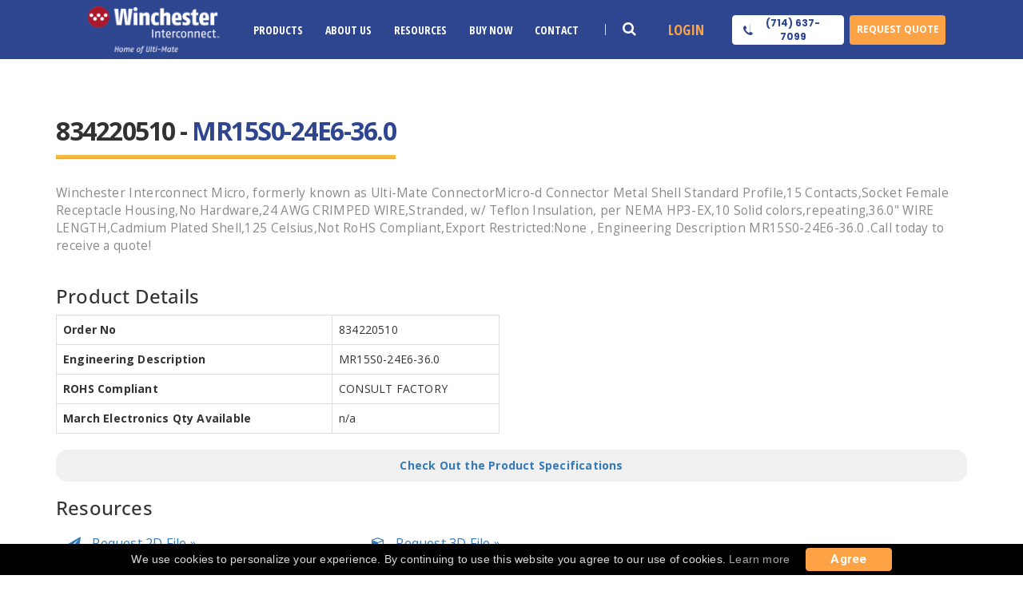

--- FILE ---
content_type: text/html; charset=UTF-8
request_url: https://www.ultimateconnector.com/product-834220510
body_size: 12076
content:
<!DOCTYPE html>
<html>
        <head>
        
                <meta charset="UTF-8">
                <meta http-equiv="X-UA-Compatible" content="IE=edge">     
                <meta name="viewport" content="width=device-width, initial-scale=1">
               
               
                <link rel="canonical" href="https://www.ultimateconnector.com/product-834220510">
                <title>MR15S0-24E6-36.0 |  MicroD Wired - Standard Profile - Metal Shell Connector-834220510 | Winchester Interconnect Micro</title>
                <meta charset="utf-8">
                
               <meta name="description" content="Winchester Interconnect Micro, offers 834220510, Micro-d Connector Metal Shell Standard Profile,15 Contacts,Socket Female Receptacle Housing,No Hardware,24 AWG CRIMPED WIRE,Stranded, w/ Teflon Insulation, per NEMA HP3-EX,10 Solid colors,repeating,36.0 inch WIRE LENGTH,Cadmium Plated Shell,125 Celsius,Not RoHS Compliant,Export Restricted:None. Click here to request a quote!">
               <!-- Google tag (gtag.js) -->
<script async src="https://www.googletagmanager.com/gtag/js?id=AW-10855022295"></script>
<script>
  window.dataLayer = window.dataLayer || [];
  function gtag(){dataLayer.push(arguments);}
  gtag('js', new Date());

  gtag('config', 'AW-10855022295');
</script>
<!-- Google Tag Manager -->
<script>(function(w,d,s,l,i){w[l]=w[l]||[];w[l].push({'gtm.start':
new Date().getTime(),event:'gtm.js'});var f=d.getElementsByTagName(s)[0],
j=d.createElement(s),dl=l!='dataLayer'?'&l='+l:'';j.async=true;j.src=
'https://www.googletagmanager.com/gtm.js?id='+i+dl;f.parentNode.insertBefore(j,f);
})(window,document,'script','dataLayer','GTM-T7NZ7XM');</script>
<!-- End Google Tag Manager -->
<script type='application/ld+json'> 
{
  "@context": "http://www.schema.org",
  "@type": "Corporation",
  "name": "Winchester Interconnect Micro",
  "url": "https://www.ultimateconnector.com/",
  "logo": "https://www.ultimateconnector.com/images/header/ultimate-nav-logo.png",
  "image": "https://www.ultimateconnector.com/images/about/ultimateoffice.jpg",
  "description": "Winchester Interconnect Micro, formerly known as Ulti-Mate Connector, has been producing world-class Micro miniatures connectors and interconnect solutions since 1977. Our expertise in the design and production of customized solutions to the most demanding customer requirements has made Winchester a valued supplier to the OEM Marketplace. Winchester specializes in serving the unique interconnect needs of military, space, aviation, medical, and geophysical exploration marketplaces. Our reputation for innovation and quality has placed Winchester connectors in many of our country’s most advanced missile systems, manned space and satellite vehicles, and guidance and navigation systems.\n\nLocated in Orange, California for over 25 years, Winchester Interconnect Micro prides itself on providing the highest levels of and value with its “Made in America” interconnect solutions.",
  "address": {
    "@type": "PostalAddress",
    "streetAddress": "1872 N Case St ",
    "addressLocality": "Orange",
    "addressRegion": "CA  ",
    "postalCode": "92865",
    "addressCountry": "United States"
  },
  "contactPoint": {
    "@type": "ContactPoint",
    "telephone": "+1-(714)-637-7099",
    "contactType": "sales"
  }
}
 </script>
 <link rel="icon" type="image/x-icon" href="//cdn.ultimateconnector.com/favicon.ico">
<!-- Bootstrap-->
<link rel="stylesheet" href="//cdn.ultimateconnector.com/css/bootstrap.min.css" >
<!-- animate css-->
<link rel="stylesheet" href="//cdn.ultimateconnector.com/css/homepage.css">
<link rel="stylesheet" href="//cdn.ultimateconnector.com/css/ucstyle.css?id=11">
<link rel="stylesheet" href="//cdn.ultimateconnector.com/css/style_umi.css?id=9">
<link rel="stylesheet" href="//cdn.ultimateconnector.com/css/responsive.css">
<link rel="stylesheet" href="//cdn.ultimateconnector.com/css/yamm.css">
<link rel="stylesheet" href="//cdn.ultimateconnector.com/css/custom.css">
<link rel="stylesheet" href="//cdn.ultimateconnector.com/css/customsite.min.css?id=1">
                 <style>
                        .sec-title h1.product-title {display: inline-block! important; border-bottom: 2px solid #fda346;}
                        .sec-title h1.product-title:after{width: auto;}
                        h1.product-title span{color: #2E4590; padding-bottom: 0px; border: none !important;}
	        </style>
          
<!-- 
                <script type="application/javascript">

                        function resizeIFrameToFitContent( iFrame ) {
                                iFrame.width  = iFrame.contentWindow.document.body.scrollWidth;
                                iFrame.height = iFrame.contentWindow.document.body.scrollHeight;
                        }

                        window.addEventListener('DOMContentLoaded', function(e) {
                                debugger;
                                var iFrame = document.getElementById( 'iFrame1' );
                                resizeIFrameToFitContent( iFrame );

                                // or, to resize all iframes:
                                var iframes = document.querySelectorAll("iframe");
                                for( var i = 0; i < iframes.length; i++) {
                                        resizeIFrameToFitContent( iframes[i] );
                                }
                        } );

                </script> -->
                <!-- Import the component -->
                <!-- <script type="module" src="https://ajax.googleapis.com/ajax/libs/model-viewer/3.1.1/model-viewer.min.js"></script> -->
        </head>

        <body  class="tpl-product p_834220510">
                <!-- Google Tag Manager (noscript) -->
<noscript>
	<iframe src="https://www.googletagmanager.com/ns.html?id=GTM-T7NZ7XM" height="0" width="0" style="display:none;visibility:hidden"></iframe>
</noscript>
<!-- End Google Tag Manager (noscript) -->
<!-- <div class="laser-banner" style="left: 0px;right: 0px;height: auto;min-height: 20px;z-index: 255;background: red;color: white !important;line-height: 21px;padding: 5px 16px;font-family: arial, sans-serif;font-size: 13px;text-align: center;top: 0px;opacity: 1;">
	<span><a href="//cdn.ultimateconnector.com/download/quality/LASER-MARKING-PROCESS-CHANGES-AT-ULTIMATE-CONNECTOR-March2022.pdf" target="_blank" rel="noopener noreferrer" style="text-decoration: underline;color: white;">LASER MARKING PROCESS CHANGES AT ULTI-MATE</a></span>
</div> -->

  <style type="text/css">
  .product_iframe_download .error_msg.has-error {display: block; }
  </style>
        <!-- navbar section  -->
        <header class="uc-header">
        <div class="container">
            <div class="nav_bars_sec">
                <div class="logo_sec">
                    <a href="/">
                        <img src= "//cdn.ultimateconnector.com/images/logo/umi_logo.png" alt="logo">
                    </a>
                </div>
                <nav>
                    <ul class="nav_bar">
                        <li class="menu_written"><a href="#">Menu</a><span class="close-btn"></span></li>
                        <li class="sub_menu products three_column_sub_menu"><a href="#">Products</a>
                            <ul class="child_menu products_menu">
                                <div class="product_menu_sub">
                                    <ul class="product_menu_sub_list">
                                        <li class="product_menu_sub_list_item_head"><p><i class="fa fa-caret-right"></i>Rectangular</p> </li>
                                        <li class="product_menu_sub_list_item"><a href="/products/nano-d">Nano-D</a></li>
                                        <li class="product_menu_sub_list_item"><a href="/products/micro-d">Micro-D</a></li>
                                        <li class="product_menu_sub_list_item"><a href="/products/micro-d/combo">Micro-D Combo</a></li>                                       
                                    </ul>
                                    <ul class="product_menu_sub_list">
                                        <li class="product_menu_sub_list_item_head"> <p><i class="fa fa-caret-right"></i>Circular</p> </li>
                                        <li class="product_menu_sub_list_item"><a href="/products/nano-circular">Nano Circular</a></li>
                                        <li class="product_menu_sub_list_item"><a href="/products/rq">RQ Micro Circular</a></li>
                                        <li class="product_menu_sub_list_item"><a href="/products/micro-circular">Plastic Micro Circular</a></li>  
                                        <!-- <li class="product_menu_sub_list_item"><a href="/products/circular-industrial-connectors">Circular Industrial Connectors</a></li> -->
                                    </ul>
                                    <ul class="product_menu_sub_list">
                                        <li class="product_menu_sub_list_item_head"> <p><i class="fa fa-caret-right"></i>Strip Series</p> </li>
                                        <li class="product_menu_sub_list_item"><a href="/products/nano-strip">Nano Strip</a></li>
                                        <li class="product_menu_sub_list_item"><a href="/products/nano-strip-hermaphroditic">Nano Strip Hermaphroditic</a></li>
                                        <li class="product_menu_sub_list_item"><a href="/products/micro-strip">SR Micro Strip</a></li>
                                        <li class="product_menu_sub_list_item"><a href="/products/jsb">JSB Micro Strip</a></li>                                        
                                    </ul>                                    
                                    <ul class="product_menu_sub_list">
                                        <li class="product_menu_sub_list_item_head"> <p><i class="fa fa-caret-right"></i>Custom</p> </li>
                                        <li class="product_menu_sub_list_item"><a href="/products/custom-connectors">Custom Connectors</a></li>
                                        <li class="product_menu_sub_list_item"><a href="/products/custom-cable-assemblies">Custom Cable Assemblies</a></li>                                                                                
                                    </ul>                                       
                                    <ul class="product_menu_sub_list">
                                        <li class="product_menu_sub_list_item_head"> <p><i class="fa fa-caret-right"></i>Adapters</p> </li>
                                        <li class="product_menu_sub_list_item"><a href="/products/connector-saver">Connector Saver Series</a></li>                                                                                                                    
                                    </ul>
                                    <ul class="product_menu_sub_list">
                                        <li class="product_menu_sub_list_item_head"> <p><i class="fa fa-caret-right"></i>By Feature</p> </li>
                                        <li class="product_menu_sub_list_item"><a href="/products/hi-temp">Hi-Temp Products</a></li>
                                        <!-- <li class="product_menu_sub_list_item"><a href="/products/cryo-temp">Cryo-Temp Products</a></li> -->
                                        <li class="product_menu_sub_list_item"><a href="/products/m83513">M83513</a></li>
                                        <!-- <li class="product_menu_sub_list_item"><a href="/products/hi-temp">PCB</a></li>
                                        <li class="product_menu_sub_list_item"><a href="/products/hi-temp">Panel Mount</a></li>                                                                                                                    
                                        <li class="product_menu_sub_list_item"><a href="/products/hi-temp">EMI Integrated BackShell</a></li> -->
                                    </ul> 
                                </div>
                            </ul>
                       </li>
                        <li class="sub_menu about_us single_column_sub_menu"><a href="#">About Us</a>


                        	 <ul class="child_menu">
                                <li><a href="/about">History</a></li>
                                <li><a href="/quality">Quality</a></li>
                                <li><a href="/markets">Markets</a></li>
                                <li><a href="/newsevents">News and Events</a></li>
                                <!-- <li><a href="/obsolescence-policy">Obsolescence Policy</a></li> -->
                                <li><a href="/careers">Careers</a></li>



                            </ul>


                        </li>
                        <li class="sub_menu resources single_column_sub_menu"><a href="#">Resources</a>


                        	<ul class="child_menu">                                 
                        		<li><a href="/catalog">Catalog</a></li>                                 
                        		<li><a href="/crossreference">Cross Reference</a></li>            
                        		<li><a href="/gallery">Product Image Gallery</a></li>                                 
                        		<li><a href="/literature">Product Literature</a></li>                               
                        		<li><a href="/whitepapers">White Papers</a></li>
                        	</ul>


                        </li>
                        <li class="nav_item"><a href="https://store.ultimateconnector.com/" target="_blank">Buy Now</a></li>
                        <li class="sub_menu contact single_column_sub_menu"><a href="#">Contact</a>
                            <ul class="child_menu">
                            <li><a href="/contactus">Get In Touch</a></li>                                 
                                <li><a href="/distributor-rep-locator">Find A Distributor</a></li>
                                <li><a href="/requestquote">Request Quote</a></li>
                            </ul>
                        </li>
                        
                        <li class="login_me">
                                                            <a href="javascript:void(0)" onclick="login()">Login</a>
                            
                        </li>
                    </ul>
                </nav>



            </div>
            <div class="toggle-btn">
                <button><i class="fa fa-bars" aria-hidden="true"></i></button>
            </div>
            <div class="search_box_sec">


                <ul class="search_ul">
                    <li class="search_box"><a href="#">
                            <!-- <img src="./assets/images/uc_home_page_common_search_box.svg" alt="search-icon"></a> -->
                            <i class="fa fa-search" aria-hidden="true"></i>
                        </a>
                    </li>
                </ul>
            </div>
            <div class="head_btns">
                <ul class="heading_btns">
                    <li class="login_button">                        
                                                            <a href="javascript:void(0)" onclick="login()">Login</a>
                                                   
                    </li>
                    <li class="phone_btn"><a href="#">
                            <button class="white_btn">
                                <!-- <img src="./assets/images/uc_home_page_common_phone_call.svg" alt="call-icon"> -->
                                <i class="fa fa-phone" aria-hidden="true"></i>
                                <a href="tel:7146377099"><p class="number_sec">(714) 637-7099</p></a>
                            </button></a></li>
                    <li class="request_quote"><a href="/requestquote"><button class="common_btn">Request Quote</button></a></li>
                </ul>
            </div>
        </div>
        <div class="search_container">
            <div class="search_area">
               	<form action="#" method="get" class="search-form" onsubmit="redir(event);">
                    <div class="search_wrap search_sec">
                        <button type="button" id="partsearch_link_menu" onclick="redir(event);">
                            <i class="fa fa-search" aria-hidden="true"></i>
                        </button>
                        <input type="search" placeholder="Search" id="part_no_menu" class="" onkeyup="searchresults(event)" />
                    </div>
                </form>
            </div>
        </div>
    </header>

    <!-- navbar section end  -->
<script>
	function redir_mobile() {
		$("div.nav-t-header i.fa-bars").click();
		window.location = "/searchresults?q='" + document.getElementById('part_no_menu_mobile').value + "'";
	}

	function redir(event) {
		event.preventDefault()
		window.location = "/searchresults?q='" + document.getElementById('part_no_menu').value + "'";
	}

	function searchresults(event) {
		if (event.keyCode == 13) {
			if (event.target.id == 'part_no_menu_mobile') {
				window.location = "/searchresults?q='" + document.getElementById('part_no_menu_mobile').value + "'";
			} else if (event.target.id == 'part_no_menu') {
				// window.location = "/searchresults?q='" + event.target.value + "'";
				window.location = "/searchresults?q='" + document.getElementById('part_no_menu').value + "'";
			}
		}
	}
</script>
<script type="text/javascript">
    window.onload = function(e){ 
        jQuery(".nav-t-header button").on("click", function(){
            jQuery("html").addClass("showmenu");
            
        });
        jQuery("span.close-icon").on("click",function(){
            jQuery("html").removeClass("showmenu");
        });
    }
        
</script>
 
               <div class="container">
                <section class="sectpad">
                 <div class="sec-title">
                        <h1 class="product-title">834220510 - <span>MR15S0-24E6-36.0</span></h1>
                        <div class="row">
                                <div class=col-sm-12>
                                    <p>Winchester Interconnect Micro, formerly known as Ulti-Mate ConnectorMicro-d Connector Metal Shell Standard Profile,15 Contacts,Socket Female Receptacle Housing,No Hardware,24 AWG CRIMPED WIRE,Stranded, w/ Teflon Insulation, per NEMA HP3-EX,10 Solid colors,repeating,36.0&quot; WIRE LENGTH,Cadmium Plated Shell,125 Celsius,Not RoHS Compliant,Export Restricted:None , Engineering Description MR15S0-24E6-36.0 .Call today to receive a quote!</p>
                                       
                                        <div class="prod_wrapper prodtpl">
                                                <div class="row"><a class="btn mobile" href="/requestquote?product=834220510">Request a Quote &raquo;</a><div class="col-sm-6"><h3>Product Details</h3>
                                        <table class="table table-bordered"><tr>                                                        
                                                    <th>Order No</th>
                                                    <td>834220510</td>
                                                </tr><tr>                                                        
                                                    <th>Engineering Description</th>
                                                    <td>MR15S0-24E6-36.0</td>
                                                </tr><tr>                                                        
                                                    <th>ROHS Compliant</th>
                                                    <td>CONSULT FACTORY</td>
                                                </tr><tr><th>March Electronics Qty Available</th><td>n/a</td></tr></table></div></div><div style="padding:10px 10px;background:#f0f0f0;border-radius:15px;text-align:center;font-weight:bold;"><a target="_blank" href="products/microd-wired-solderable/microd-wired/spms">Check Out the Product Specifications</a></div>
                                        </div>
                                </div>

                                                                <!-- <div id='product-component-1687787222481'></div>
                                <script type="text/javascript">
                                /*<![CDATA[*/
                                (function () {
                                var scriptURL = 'https://sdks.shopifycdn.com/buy-button/latest/buy-button-storefront.min.js';
                                if (window.ShopifyBuy) {
                                if (window.ShopifyBuy.UI) {
                                ShopifyBuyInit();
                                } else {
                                loadScript();
                                }
                                } else {
                                loadScript();
                                }
                                function loadScript() {
                                var script = document.createElement('script');
                                script.async = true;
                                script.src = scriptURL;
                                (document.getElementsByTagName('head')[0] || document.getElementsByTagName('body')[0]).appendChild(script);
                                script.onload = ShopifyBuyInit;
                                }
                                function ShopifyBuyInit() {
                                var client = ShopifyBuy.buildClient({
                                domain: 'store-ultimateconnector-com.myshopify.com',
                                storefrontAccessToken: '931f564e7010d89089e08f0738674e3c',
                                });
                                ShopifyBuy.UI.onReady(client).then(function (ui) {
                                ui.createComponent('product', {
                                        id: '4632950734923',
                                        node: document.getElementById('product-component-1687787222481'),
                                        moneyFormat: '%24%7B%7Bamount%7D%7D',
                                        options: {
                                "product": {
                                "styles": {
                                "product": {
                                        "@media (min-width: 601px)": {
                                        "max-width": "calc(25% - 20px)",
                                        "margin-left": "20px",
                                        "margin-bottom": "50px"
                                        }
                                }
                                },
                                "contents": {
                                "img": false,
                                "title": false,
                                "price": false
                                },
                                "text": {
                                "button": "Add to cart"
                                }
                                },
                                "productSet": {
                                "styles": {
                                "products": {
                                        "@media (min-width: 601px)": {
                                        "margin-left": "-20px"
                                        }
                                }
                                }
                                },
                                "modalProduct": {
                                "contents": {
                                "img": false,
                                "imgWithCarousel": true,
                                "button": false,
                                "buttonWithQuantity": true
                                },
                                "styles": {
                                "product": {
                                        "@media (min-width: 601px)": {
                                        "max-width": "100%",
                                        "margin-left": "0px",
                                        "margin-bottom": "0px"
                                        }
                                }
                                },
                                "text": {
                                "button": "Add to cart"
                                }
                                },
                                "option": {},
                                "cart": {
                                "text": {
                                "total": "Subtotal",
                                "button": "Checkout"
                                }
                                },
                                "toggle": {}
                                },
                                });
                                });
                                }
                                })();
                                /*]]>*/
                                </script> -->
                        </div>  
                        <div class="row"><div class="prod_wrapper prodtpl"><div class="col-sm-12"><h3 style="margin-bottom: 20px;">Resources</h3><div class="fa-hover col-sm-4">
                                                    <a target="_blank" href="/requestfile?rt=2d&product=834220510" style="font-size:16px;">
                                                            <i class="fa fa-paper-plane" aria-hidden="true" style="margin-right: 10px;"></i>
                                                            Request 2D File &raquo;
                                                    </a>
                                                </div><div class="fa-hover col-sm-4">
                                                        <a target="_blank" href="/requestfile?rt=3d&product=834220510" style="font-size:16px;">
                                                                <i class="fa fa-cube" aria-hidden="true" style="margin-right: 10px;"></i>
                                                                Request 3D File &raquo;
                                                        </a>
                                                    </div></div><div class="col-sm-12" style="margin-top:20px;padding-left:0px;"><a class="btn desktop" href="/requestquote?product=834220510">Request a Quote &raquo;</a></div></div></div></div>    
                </div>
                     
                </section>
                <div class="crumbContainer" itemprop="breadcrumb"><div class="container">
                                    <span class="crumb first" itemscope="itemscope" itemtype="https://data-vocabulary.org/Breadcrumb">
                                            <meta itemprop="title" content="Winchester Interconnect Micro">
                                        <a itemprop="url" href="https://www.ultimateconnector.com/">
                                            Home
                                        </a>
                                    </span>
                                    <span class="crumb" itemscope="itemscope" itemtype="https://data-vocabulary.org/Breadcrumb">
                                            <meta itemprop="title" content="Products/microd Wired Solderable/microd Wired/spms">
                                        <a itemprop="url" href="products/microd-wired-solderable/microd-wired/spms">Products/microd Wired Solderable/microd Wired/spms</a>
                                    </span>
                                    <span class="crumb current" itemscope="itemscope" itemtype="https://data-vocabulary.org/Breadcrumb">
                                        <meta itemprop="title" content="MR15S0-24E6-36.0 |  MicroD Wired - Standard Profile - Metal Shell">
                                        <meta itemprop="url" content="https://www.ultimateconnector.com/product-834220510">MR15S0-24E6-36.0 |  MicroD Wired - Standard Profile - Metal Shell</span>
                                </div></div>
                </div>

                <!-- Indurial Solution-->
                <!-- InterConnect Solution-->
 <section class="indurial-t-solution indurial-solution indpad anim-5-all indurial-t-solution3">
                <div class="container clearfix">
                        <div class="row">
                                <div class="col-lg-12 col-md-12 col-sm-12 col-xs-12">
                                        <div class="indurial-solution-text text-center">
                                                <h2>If  You Need Any Interconnect Solution ... We Are Available For You</h2><span class="contactus-button2 text-center"><a href="/contactus" class="submit">Contact Us </a></span>
                                        </div>
                                </div>
                        </div>
                </div>
</section> 
                <!-- footer section  -->

<div class="uc-body">
    <footer class="uc-footer">
        <div class="container">
            <div class="footer_parts">
                <div class="footer_sec">

                    <img src="//cdn.ultimateconnector.com/images/logo/umi_logo.png" alt="footer-logo">
                    <p class="footer_text">
                        Winchester Interconnect Micro, formerly known as Ulti-Mate Connector, has been producing world-class Micro-miniature connectors and interconnect
                        solutions since 1977.
                    </p>
                    <a href="/about">read More</a>
                    <div class="social_icons">
                        <ul>
                            <li><a href="https://www.linkedin.com/company/winchester-interconnect/" target="_blank"><i class="fa fa-linkedin"></i></i></a></li>
                        </ul>
                    </div>
                </div>
            </div>
            <div class="footer_parts">
                <div class="footer_sec">
                    <h5>Our Solutions</h5>
                    <ul>
                        <li><a href="/crossreference">Cross Reference</a></li>
                        <li><a href="/glossary">Glossary</a></li>
                        <li><a href="/catalog">Catalog</a></li>
                        <li><a href="/quality">Quality</a></li>
                        <li><a href="/newsevents">News And Events</a></li>
                        <li><a target="_blank" href="/download/quality/Winchester Micro Terms and Conditions of Sale.pdf">Terms and Conditions</a></li>
                    </ul>
                </div>
            </div>
            <div class="footer_parts">
                <div class="footer_sec">
                    <h5>Quick Links</h5>
                    <ul>
                        <li><a href="/about">About Us</a></li>
                        <li><a href="/careers">Career</a></li>
                        <li><a href="/requestquote">Get Quote</a></li>
                        <li><a href="/distributor-rep-locator">Distributor</a></li>
                        <li><a href="/markets">Markets</a></li>
                        <li><a href="/login">Portal</a></li>
                    </ul>
                </div>
            </div>
            <div class="footer_parts">
                <div class="footer_sec">
                    <h5>Get In Touch</h5>
                    <ul class="info_sec">
                        <li><a href="https://goo.gl/maps/xLas6fUR2JxGevra9" target="_blank">1872 N Case St
                                Orange, CA
                                92865</a></li>
                        <li><a  href="tel:7146377099">714.637.7099</a></li>
                        <li><a onclick="return false;">Mon - Fri : 8am to 5pm PDT</a></li>
                    </ul>
                </div>
                <div class="footer_sec">
                    <h5>Newsletter</h5>
                    <p class="footer_text" style="max-width: 200px;padding-top: 15px;padding-bottom: 0;">
                        Promotions, new products and sales. Directly to your inbox.
                    </p>
                    <div style="margin-top:5px;">
                        <form id="newsletter-form" method="post" cr-attached="true" style="max-width: 200px;">
                            <input type="hidden" name="_token" value="ANwAImzdjovB5rFE7JlQ41x0Qa9kzIBg97vFLnza">
                            <div class="input-group" style="width: 100%;position: relative;">
                                <input id="newsletterEmail" type="email" name="email" placeholder="Email Address" class="form-control" style="width: 100%;font-size: 12px;">
                                <span class="input-group-btn">
                                <button type="submit" class="btn btn-default submit" id="submitNewsletterBtn" style="width: 56px;margin: 0;font-size: 11px;line-height: 34px;padding: 0;">Sign up</button>
                                </span>
                            </div>
                            <label class="formerror" style="display: none;">Thank You for Subscribing!</label>
                        </form>
                    </div>
                </div>

            </div>
        </div>
        <p class="footer_line">
            Copyright © Winchester Interconnect Micro. <script>document.write(/\d{4}/.exec(Date())[0])</script>.&nbsp;All rights reserved. <a href="/sitemap1">SiteMap</a>
        </p>
    </footer>

</div>
<!-- footer section end  -->

<div class="iframe_dialog_back">
    <div class="dialog product_iframe_download" title="Basic dialog">
        <button class="close_dialog"></button>
        <form method="POST" class="iframe-login-form user-form">
            <div class="dialog_tilte">
                <h3>Sign in</h3>
            </div>
            <div class="form_inner">
                <span  class="error_msg" id="error_login"></span>
                <input type="hidden" name="_token" value="ANwAImzdjovB5rFE7JlQ41x0Qa9kzIBg97vFLnza">
                <div class="form-group">
                    <label for="username">Email</label>
                    <input type="text" name="email" id="login_email" placeholder="Email" value="" autofocus="">
                    <span class="error_msg" id="errors_email"></span>
                </div>

                <div class="form-group">
                    <label for="password">Password</label>
                    <input type="password" name="password" id="login_password" placeholder="Password">

                    <button type="button" class="password_toggle">
                        <img src="//cdn.ultimateconnector.com/images/umireps_images/eye_open.png" alt="Password">
                        <img src="//cdn.ultimateconnector.com/images/umireps_images/eye_close.png" alt="Password">
                    </button>
                    <span class="error_msg" id="errors_password"></span>
                </div>

                <div class="note-group">
                    <p><a href="javascript:;" class="webvisior_forgot_pwd">Forgot Password ?</a></p>
                </div>

                <div class="btn-group">
                    <button class="orange-btn login-btn" id="webvisitor_login">Login</button>
                </div>

                <div class="note-group-two">
                    <p>Don’t have an account ? <a href="javascript:;" class="dialog_register">Register</a></p>
                </div>
            </div>
        </form>
        <form method="post"   class="iframe-register-form user-form">
            <div class="dialog_tilte">
                <h3>Registration</h3>
                <!-- <button class="close_dialog"></button> -->
            </div>
            <div class="form_inner">
                <span  class="error_msg" id="error_register"></span>
                <input type="hidden" name="_token" value="ANwAImzdjovB5rFE7JlQ41x0Qa9kzIBg97vFLnza">
                <div class="form-group-half">
                    <div class="form-group">
                        <label for="register_firstname">First Name</label>
                        <input type="text" name="first_name" id="register_firstname" class="input-check" placeholder="First Name" value="">
                    </div>


                </div>

                <div class="form-group">
                    <label for="register_username">Organization Email</label>
                    <input type="text" name="email" id="register_username" placeholder="Email" value="">
                </div>
                <div class="form-group">
                    <label for="register_password">Password</label>
                    <input type="password" name="password" id="register_password" placeholder="Password" value="">

                    <button type="button" class="password_toggle">
                        <img src="//cdn.ultimateconnector.com/images/umireps_images/eye_open.png" alt="Password">
                        <img src="//cdn.ultimateconnector.com/images/umireps_images/eye_close.png" alt="Password">
                    </button>

                </div>
                <div class="form-group">
                    <label for="company_list">Company</label>
                    <input type="text" name="company" id="company_list" placeholder="Company Name" value="">
                    <!-- <select name="company" value="" id="company_list" class="input-check">
                                <option value="">Select Company</option>

                    </select> -->
                </div>
                <div class="form-group">
                    <label for="register_title">Title</label>
                    <input type="text" name="title" id="register_title" placeholder="Title" value="">

                </div>
                <div class="form-group select-group">
                    <label for="register_country">Country</label>
                    <select name="country" value="" id="register_country" class="input-check">

                    </select>
                    <!-- <input type="text" name="country" id="register_country" placeholder="Country" value=""> -->

                </div>
                <div class="form-group select-group">
                    <label for="state">State</label>
                    <select name="state" value="" id="register_state" class="input-check">
                        <option value="" selected>Select state</option>
                        <option value="Alabama">Alabama</option>
                        <option value="Alaska">Alaska</option>
                        <option value="Arizona">Arizona</option>
                        <option value="Arkansas">Arkansas</option>
                        <option value="California">California</option>
                        <option value="Colorado">Colorado</option>
                        <option value="Connecticut">Connecticut</option>
                        <option value="Delaware">Delaware</option>
                        <option value="District Of Columbia">District Of Columbia</option>
                        <option value="Florida">Florida</option>
                        <option value="Georgia">Georgia</option>
                        <option value="Hawaii">Hawaii</option>
                        <option value="Idaho">Idaho</option>
                        <option value="Illinois">Illinois</option>
                        <option value="Indiana">Indiana</option>
                        <option value="Iowa">Iowa</option>
                        <option value="Kansas">Kansas</option>
                        <option value="Kentucky">Kentucky</option>
                        <option value="Louisiana">Louisiana</option>
                        <option value="Maine">Maine</option>
                        <option value="Maryland">Maryland</option>
                        <option value="Massachusetts">Massachusetts</option>
                        <option value="Michigan">Michigan</option>
                        <option value="Minnesota">Minnesota</option>
                        <option value="Mississippi">Mississippi</option>
                        <option value="Missouri">Missouri</option>
                        <option value="Montana">Montana</option>
                        <option value="Nebraska">Nebraska</option>
                        <option value="Nevada">Nevada</option>
                        <option value="New Hampshire">New Hampshire</option>
                        <option value="New Jersey">New Jersey</option>
                        <option value="New Mexico">New Mexico</option>
                        <option value="New York">New York</option>
                        <option value="North Carolina">North Carolina</option>
                        <option value="North Dakota">North Dakota</option>
                        <option value="Ohio">Ohio</option>
                        <option value="Oklahoma">Oklahoma</option>
                        <option value="Oregon">Oregon</option>
                        <option value="Pennsylvania">Pennsylvania</option>
                        <option value="Rhode Island">Rhode Island</option>
                        <option value="South Carolina">South Carolina</option>
                        <option value="South Dakota">South Dakota</option>
                        <option value="Tennessee">Tennessee</option>
                        <option value="Texas">Texas</option>
                        <option value="Utah">Utah</option>
                        <option value="Vermont">Vermont</option>
                        <option value="Virginia">Virginia</option>
                        <option value="Washington">Washington</option>
                        <option value="West Virginia">West Virginia</option>
                        <option value="Wisconsin">Wisconsin</option>
                        <option value="Wyoming">Wyoming</option>
                        <option value="Other">Other</option>

                    </select>

                </div>
                <div class="form-group">
                    <label for="register_city">City</label>
                    <input type="text" name="city" id="register_city" placeholder="City" value="">

                </div>
                <div class="form-group">
                    <input type="checkbox" name="newsletter" id="register_newsletter" checked class="styled-checkbox">
                    <label for="register_newsletter">Subscribe to our newsletter</label>
                </div>
                <!-- <div class="form-group">
                    <label for="register_c_password">Confirm Password</label>
                    <input type="password" name="confirm_password" id="register_c_password" placeholder="Confirm Password" value="">

                    <button type="button" class="password_toggle">
                        <img src="//local.ultimateconnector.com/images/umireps_images/eye_open.png" alt="Password">
                        <img src="//local.ultimateconnector.com/images/umireps_images/eye_close.png" alt="Password">
                    </button>
                                     <span class="error_msg">Please Enter Password.</span>
                </div> -->
                <div class="form-group">
                    <span class="error_msg" id="error_first_name"></span>
                    <span class="error_msg" id="error_email"></span>
                    <span class="error_msg" id="error_password"></span>
                    <span class="error_msg" id="error_company"></span>
                    <span class="error_msg" id="error_company_list"></span>
                    <span class="error_msg" id="error_title"></span>
                    <span class="error_msg" id="error_country"></span>
                    <span class="error_msg" id="error_state"></span>
                    <span class="error_msg" id="error_city"></span>
                </div>
                <div class="btn-group">
                    <button class="orange-btn register-btn" id="webvisitor_register"> Register </button>
                </div>

                <div class="note-group-two">
                    <p>You have an account ? <a href="javascript:;" class="dialog_login">Login</a></p>
                </div>
            </div>
        </form>
        <form method="post"  class="iframe-forgotpwd-form user-form">
            <div class="dialog_tilte">
                <h3>Forgot Password</h3>
            </div>
            <div class="form_inner">
                <span  class="forgot_success"></span>
                <input type="hidden" name="_token" value="ANwAImzdjovB5rFE7JlQ41x0Qa9kzIBg97vFLnza">
                <div class="form-group">
                    <label for="email">Email</label>
                    <input type="text" name="email" id="forgot_email" value="" placeholder="Enter email">
                    <span class="error_msg" id="f_error_email"></span>
                </div>

                <div class="btn-group">
                    <button class="orange-btn f-password-btn">Submit</button>
                    <a href="javascript:;" class="f_pwd_cancel">Cancel</a>
                </div>
            </div>
        </form>

    </div>
</div>

<!-- <script type="text/javascript" src="//cdn.ultimateconnector.com/js/jquery-1.12.2.min.js"> </script> -->
<script type="text/javascript" src="//cdn.ultimateconnector.com/js/jquery-3.5.0.min.js"> </script>
<script type="text/javascript" src="//cdn.ultimateconnector.com/js/bootstrap.min.js"> </script>
<script type="text/javascript" src="//cdn.ultimateconnector.com/js/home.js"> </script>
<!-- Revolution Slider Tools-->
<!-- <script type="text/javascript" src="//cdn.ultimateconnector.com/vendors/revolution/js/jquery.themepunch.revolution.min.js"> </script> -->
<!-- Revolution Slider-->
<!-- <script type="text/javascript" src="//cdn.ultimateconnector.com/vendors/revolution/js/extensions/revolution.extension.slideanims.min.js"> </script>
        <script type="text/javascript" src="//cdn.ultimateconnector.com/vendors/revolution/js/extensions/revolution.extension.layeranimation.min.js" ></script>
        <script type="text/javascript" src="//cdn.ultimateconnector.com/vendors/revolution/js/extensions/revolution.extension.navigation.min.js" ></script> -->
<script type="text/javascript" src="//cdn.ultimateconnector.com/js/jquery.form.js"> </script>
<script type="text/javascript" src="//cdn.ultimateconnector.com/js/jquery.validate.min.js"> </script>
<!--   <script src="//cdn.ultimateconnector.com/js/contact.js" </script> -->
<!-- owl carousel-->
<script type="text/javascript" src="//cdn.ultimateconnector.com/vendors/owlcarousel/owl.carousel.min.js"> </script>

<script type="text/javascript" src="//cdn.ultimateconnector.com/vendors/jquery-ui-1.14.1/jquery-ui.min.js" nonce=""> </script>
<!--   <script type="text/javascript" src='https://maps.googleapis.com/maps/api/js?key=AIzaSyDTI1BZJKFCeJ8g9O01CMZ4QvVCfdPYkrE'> </script> -->
<script type="text/javascript" src="//cdn.ultimateconnector.com/js/gmaps.min.js"></script>
<script type="text/javascript" src="//cdn.ultimateconnector.com/js/theme.js" ></script>

<script type="text/javascript" src="//cdn.ultimateconnector.com/js/bootstrap-tabcollapse.js" ></script>
<script type="text/javascript" src="//cdn.ultimateconnector.com/js/function.js"> </script>
<script type="text/javascript" id="cookiebanner"  src="//cdn.ultimateconnector.com/js/cookiebanner.min.js"
        data-message="We use cookies to personalize your experience. By continuing to use this website you agree to our use of cookies."
        data-close-precedes="false" data-close-style="display:inline-block;" data-close-text="Agree" data-moreinfo="//cdn.ultimateconnector.com/download/policy/Cookie-Policy.pdf">
</script>

<script type="text/javascript">
    get_country();
    //window.isWebUserLoggedIn = false;
    var auth_user =0;
    var auth_user = 0;


    $('.dialog_register').click(function(){
        $('.product_iframe_download').css({'height':($('.iframe-register-form').outerHeight()+20)+'px','overflow':'auto'});
        $('.iframe-register-form').css('margin-left','0%');
        $('.iframe-login-form,.iframe-forgotpwd-form').css({'margin-left':'-492px', 'position':'absolute'});
        $('.iframe-register-form')[0].reset();
        $(".has-error").html('').removeClass('has-error');
    });
    $('.dialog_login').click(function(){
        $('.product_iframe_download').css({'height':($('.iframe-login-form').outerHeight()+80)+'px','min-height':'auto'});
        $('.iframe-login-form').css({'margin-left':'0%', 'width':'calc(100% - 60px)'});
        $('.iframe-register-form').css('margin-left','-492px');
        $('.iframe-login-form')[0].reset();
        $(".has-error").html('').removeClass('has-error');
    });
    $('.webvisior_forgot_pwd').click(function(){
        $('.product_iframe_download').css({'height':($('.iframe-forgotpwd-form').outerHeight()+60)+'px','min-height':'auto'});
        $('.iframe-forgotpwd-form').css({'margin-left':'0%', 'width':'calc(100% - 60px)'});
        $('.iframe-register-form,.iframe-login-form').css('margin-left','-492px');
        $('.iframe-login-form')[0].reset();
        $(".has-error").html('').removeClass('has-error');
    });
    $('.f_pwd_cancel').click(function(){
        $('.product_iframe_download').css({'height':($('.iframe-login-form').outerHeight()+60)+'px','min-height':'auto'});
        $('.iframe-login-form').css({'margin-left':'0%'});
        $('.iframe-register-form,.iframe-forgotpwd-form').css('margin-left','-492px');
        $('.iframe-login-form')[0].reset();
        $(".has-error").html('').removeClass('has-error');
    });


    $('.close_dialog').click(function(e){
        // e.preventdefault()
        $('.iframe_dialog_back').removeClass('show');
        $('body').removeClass('open-dialog');
    });

    // Password Visibility Toggle
    $(document).on('click', '.password_toggle', function(e){
        if($(this).prev().attr('type') == 'password') {
            $(this).prev().attr('type', 'text');
            $(this).addClass('password_visible');
        } else {
            $(this).prev().attr('type', 'password');
            $(this).removeClass('password_visible');
        }
    });

    /* webvisitor registration*/
    $(document).on('click','#webvisitor_register',function(e){
        e.preventDefault();
        var _token = $("input[name='_token']").val();
        var first_name = $("#register_firstname").val();
        var email = $("#register_username").val();
        var password = $("#register_password").val();
        var company = $("#company_list").val();
        var title = $("#register_title").val();
        var country = $("#register_country").val();
        var state = $("#register_state").val();
        var city = $("#register_city").val();
        var newsletter=0;
        if ($("#register_newsletter").is(':checked'))
        {
            newsletter=1;
        }

        $.ajax({
            'type': 'post',
            'url': 'https://www.ultimateconnector.com/webvisitor/register',
            'data': {_token:_token,first_name:first_name,email:email,password:password,company:company,title:title,country:country,state:state,city:city,newsletter:newsletter},
            'dataType': 'json',
            success: function(res){
                $(".has-error").html('').removeClass('has-error');
                if (res.type == 'success') {
                    auth_user =1;
                    /*  signInToSite().then(function () {
                          var triggerDownload = event && event.sender == "downloadButton";
                          sendSignInDownloadEvents(getUserData(),triggerDownload);
                      });*/
                    $('.iframe_dialog_back').removeClass('show');
                    $('body').removeClass('open-dialog');
                    // $("#logout-div").load(location.href + " #logout-div");
                    // $("#inner-logout-div").load(location.href + " #inner-logout-div");
                    location.reload(true);
                }
                else if (res.type == 'fail') {
                    $(".has-error").html('').removeClass('has-error');
                    $(".form-group").removeClass('scroll_error');
                    $("#invalid_data").html('');
                    $.each(res.error, function (key, val) {

                        $("#error_" + key).html(val).addClass('has-error');
                        $("#error_" + key).parent().addClass('scroll_error');
                    });

                }
                else if (res.type == 'invaild') {
                    $("#error_register").css("display","block");
                    $("#error_register").html(res.error.message);
                }
            }
        });
    });
    // forgot password
    $(document).on('click','.f-password-btn',function(e){
        e.preventDefault();
        var _token = $("input[name='_token']").val();
        var email = $("#forgot_email").val();
        $.ajax({
            'type': 'post',
            'url': 'https://www.ultimateconnector.com/webvisitor/forgotPassword',
            'data': {_token:_token,email:email},
            'dataType': 'json',
            success: function(res){
                $(".has-error").html('').removeClass('has-error');
                $(".forgot_success").html('');
                if (res.type == 'success') {
                    $(".forgot_success").css("color","green");
                    $(".forgot_success").html(res.msg);
                    setTimeout(function(){
                        $('.iframe_dialog_back').removeClass('show');
                        $('body').removeClass('open-dialog');
                    }, 3000);
                }
                else if (res.type == 'fail') {
                    $.each(res.error, function (key, val) {

                        $("#f_error_"+ key).html(val).addClass('has-error');
                    });
                }
                else if (res.type == 'invaild') {
                    $("#f_error_email").html(res.msg).addClass('has-error');;
                }

            }
        });
    });
    function get_country()
    {
        $.ajax({
            url:"https://www.ultimateconnector.com/get-country",
            type: "GET",
            dataType : 'json',
            success: function(result){
                $('#register_country').html('<option value="">Select Country</option>');
                $.each(result.countries,function(key,value){
                    $("#register_country").append('<option value="'+value.id+'">'+value.name+'</option>');
                });
                $('#register_state').html('<option value="">Select Country First</option>');
            }
        });
    }

    $('#register_country').on('change', function() {
        var country_id = this.value;
        $("#state-dropdown").html('');
        $.ajax({
            url:"https://www.ultimateconnector.com/get-states-by-country",
            type: "POST",
            data: {
                country_id: country_id,
                _token: 'ANwAImzdjovB5rFE7JlQ41x0Qa9kzIBg97vFLnza'
            },
            dataType : 'json',
            success: function(result){
                $('#register_state').html('<option value="">Select State</option>');
                $.each(result.states,function(key,value){
                    $("#register_state").append('<option value="'+value.id+'">'+value.name+'</option>');
                });
            }
        });
    });

    function download3dfile(dlhref){
        //Make an API Call - to send email and add to google sheet
        //download file on success
        $.ajax({
            'type': 'post',
            'url': 'https://www.ultimateconnector.com/webvisitor/download3dfile',
            'data': {"_token": 'ANwAImzdjovB5rFE7JlQ41x0Qa9kzIBg97vFLnza',
                "reqpath":window.location.pathname,
                "filename":dlhref
            },
            'dataType': 'json',
            success: function(res){
                var link = document.createElement('a');
                link.href = dlhref;
                link.download = dlhref.split('/').pop();
                link.click();
            },
            error: function(xhr, textStatus, errorThrown) {

                alert("Unable to download file. Try again later!");
                // console.error('Request failed:', textStatus, errorThrown);
            }
        });
    }

    function login(event){
        /* webvisitor login */
        var dlhref = "";
        var triggerEl = "";
        if(event != undefined && $(event.currentTarget).attr('dlhref') != undefined){
            dlhref = $(event.currentTarget).attr('dlhref');
            triggerEl = $(event.currentTarget);
        }

        if(auth_user ==1){
            download3dfile(dlhref);
        }
        else{
            $('.iframe_dialog_back').addClass('show');
            $('.product_iframe_download').css('min-height', ($('.iframe-login-form').outerHeight()+20)+'px');
            $('body').addClass('open-dialog');

            $(document).on('click','#webvisitor_login',function(e){
                e.preventDefault();
                var _token = $("input[name='_token']").val();
                var email = $("#login_email").val();
                var password = $("#login_password").val();
                //var downloadLink = dlhref;
                $.ajax({
                    'type': 'post',
                    'url': 'https://www.ultimateconnector.com/webvisitor/login',
                    'data': {_token:_token,email:email,password:password},
                    'dataType': 'json',
                    success: function(res){
                        $(".has-error").html('').removeClass('has-error');
                        $("#error_login").html('');
                        if (res.type == 'success') {
                            // console.log(res.data, e,"event");
                            //console.log('login: ',event);
                            auth_user = 1;
                            if(triggerEl != undefined && triggerEl != "" && dlhref != undefined && dlhref != ""){
                                triggerEl.html(triggerEl.html().replace("Signin to",""));

                                $(".uc-header .login_button a").text("Logout");
                                $(".uc-header .login_button a")[0].href = "/webvisitor/logout";
                                download3dfile(dlhref);
                            }else{
                                location.reload(true);
                            }
                            $('body').removeClass('open-dialog');
                            auth_user =1;
                            // signInToSite().then(function () {
                            //     var triggerDownload = event && event.sender == "downloadButton";
                            //     sendSignInDownloadEvents(getUserData(),triggerDownload);
                            // });
                            $('.iframe_dialog_back').removeClass('show');
                            $('body').removeClass('open-dialog');
                            // $("#logout-div").load(location.href + " #logout-div");
                            // $("#inner-logout-div").load(location.href + " #inner-logout-div");
                            // $("body").load(location.href );
                            //location.reload(true);
                        }
                        else if (res.type == 'fail') {
                            $.each(res.error, function (key, val) {

                                $("#errors_" + key).html(val).addClass('has-error');
                            });
                        }
                        else if (res.type == 'invaild') {
                            $("#error_login").css("display","block");
                            $("#error_login").html(res.error.message);
                        }
                    }
                });
            });

        }
    }
</script>
<script type="text/javascript">
    $(".nav-t-header button").on("click", function(){
        $("html").addClass("showmenu");

    });
    $("span.close-icon").on("click",function(){
        $("html").removeClass("showmenu");
    });
    $(".has-t-submenu").find(".dropdown-expander").addClass("test");
</script>

<script type="text/javascript">
    $(document).on('click','#submitNewsletterBtn',function(e){
        e.preventDefault();
        var _token = $("input[name='_token']").val();
        var email = $("#newsletterEmail").val();
        if(email!=''){
            $.ajax({
                'type': 'post',
                'url': 'https://www.ultimateconnector.com/newsletter/signup',
                'data': {_token:_token,email:email},
                'dataType': 'json',
                success: function(res){
                    $("#newsletterEmail").val('');
                    $("#newsletter-form .formerror").show();
                    setTimeout(function() {$("#newsletter-form .formerror").hide();}, 2000);
                }
            });
        }
    });
</script>

       







                <!-- <script src="https://secure.keet1liod.com/js/157220.js" integrity="sha256-yQDpkbhJbOrspl1LHWQBLUJdgkFOZ4QIcQbLcoQyFOg=" crossorigin="anonymous"></script>
            <noscript><img alt="" src="https://secure.keet1liod.com/157220.png?trk_user=157220&trk_tit=jsdisabled&trk_ref=jsdisabled&trk_loc=jsdisabled" height="0px" width="0px" style="display:none;" /></noscript> -->

        </body>

</html>